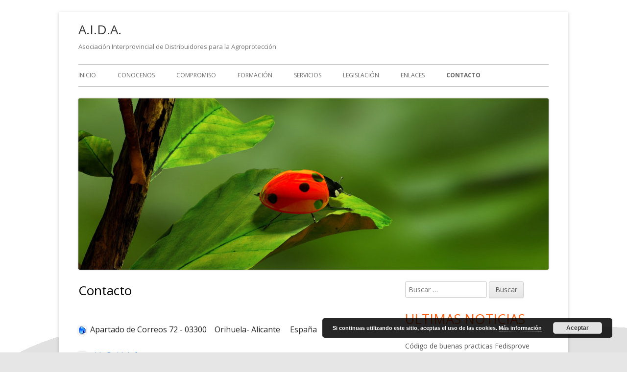

--- FILE ---
content_type: text/html; charset=UTF-8
request_url: https://aidainfo.com/?page_id=61
body_size: 10225
content:
<!doctype html>


<!--[if IE 8]>
<html class="ie ie8 no-js" lang="es">
<![endif]-->

<!--[if !(IE 8)]><!-->
<html lang="es" class="no-js">
<!--<![endif]-->
<head>


<meta charset="UTF-8" />
<meta name="viewport" content="width=device-width" />
<link rel="profile" href="https://gmpg.org/xfn/11" />
<link rel="profile" href="https://microformats.org/profile/specs" />
<link rel="profile" href="https://microformats.org/profile/hatom" />


<script>(function(html){html.className = html.className.replace(/\bno-js\b/,'js')})(document.documentElement);</script>
<title>Contacto &#8211; A.I.D.A.</title>
<meta name='robots' content='max-image-preview:large' />
<link rel='dns-prefetch' href='//fonts.googleapis.com' />
<link href='https://fonts.gstatic.com' crossorigin rel='preconnect' />
<link rel="alternate" type="application/rss+xml" title="A.I.D.A. &raquo; Feed" href="https://aidainfo.com/?feed=rss2" />
<link rel="alternate" type="application/rss+xml" title="A.I.D.A. &raquo; Feed de los comentarios" href="https://aidainfo.com/?feed=comments-rss2" />
<script type="text/javascript">
window._wpemojiSettings = {"baseUrl":"https:\/\/s.w.org\/images\/core\/emoji\/14.0.0\/72x72\/","ext":".png","svgUrl":"https:\/\/s.w.org\/images\/core\/emoji\/14.0.0\/svg\/","svgExt":".svg","source":{"concatemoji":"https:\/\/aidainfo.com\/wp-includes\/js\/wp-emoji-release.min.js?ver=6.2.2"}};
/*! This file is auto-generated */
!function(e,a,t){var n,r,o,i=a.createElement("canvas"),p=i.getContext&&i.getContext("2d");function s(e,t){p.clearRect(0,0,i.width,i.height),p.fillText(e,0,0);e=i.toDataURL();return p.clearRect(0,0,i.width,i.height),p.fillText(t,0,0),e===i.toDataURL()}function c(e){var t=a.createElement("script");t.src=e,t.defer=t.type="text/javascript",a.getElementsByTagName("head")[0].appendChild(t)}for(o=Array("flag","emoji"),t.supports={everything:!0,everythingExceptFlag:!0},r=0;r<o.length;r++)t.supports[o[r]]=function(e){if(p&&p.fillText)switch(p.textBaseline="top",p.font="600 32px Arial",e){case"flag":return s("\ud83c\udff3\ufe0f\u200d\u26a7\ufe0f","\ud83c\udff3\ufe0f\u200b\u26a7\ufe0f")?!1:!s("\ud83c\uddfa\ud83c\uddf3","\ud83c\uddfa\u200b\ud83c\uddf3")&&!s("\ud83c\udff4\udb40\udc67\udb40\udc62\udb40\udc65\udb40\udc6e\udb40\udc67\udb40\udc7f","\ud83c\udff4\u200b\udb40\udc67\u200b\udb40\udc62\u200b\udb40\udc65\u200b\udb40\udc6e\u200b\udb40\udc67\u200b\udb40\udc7f");case"emoji":return!s("\ud83e\udef1\ud83c\udffb\u200d\ud83e\udef2\ud83c\udfff","\ud83e\udef1\ud83c\udffb\u200b\ud83e\udef2\ud83c\udfff")}return!1}(o[r]),t.supports.everything=t.supports.everything&&t.supports[o[r]],"flag"!==o[r]&&(t.supports.everythingExceptFlag=t.supports.everythingExceptFlag&&t.supports[o[r]]);t.supports.everythingExceptFlag=t.supports.everythingExceptFlag&&!t.supports.flag,t.DOMReady=!1,t.readyCallback=function(){t.DOMReady=!0},t.supports.everything||(n=function(){t.readyCallback()},a.addEventListener?(a.addEventListener("DOMContentLoaded",n,!1),e.addEventListener("load",n,!1)):(e.attachEvent("onload",n),a.attachEvent("onreadystatechange",function(){"complete"===a.readyState&&t.readyCallback()})),(e=t.source||{}).concatemoji?c(e.concatemoji):e.wpemoji&&e.twemoji&&(c(e.twemoji),c(e.wpemoji)))}(window,document,window._wpemojiSettings);
</script>
<style type="text/css">
img.wp-smiley,
img.emoji {
	display: inline !important;
	border: none !important;
	box-shadow: none !important;
	height: 1em !important;
	width: 1em !important;
	margin: 0 0.07em !important;
	vertical-align: -0.1em !important;
	background: none !important;
	padding: 0 !important;
}
</style>
	<link rel='stylesheet' id='wp-block-library-css' href='https://aidainfo.com/wp-includes/css/dist/block-library/style.min.css?ver=6.2.2' type='text/css' media='all' />
<link rel='stylesheet' id='classic-theme-styles-css' href='https://aidainfo.com/wp-includes/css/classic-themes.min.css?ver=6.2.2' type='text/css' media='all' />
<style id='global-styles-inline-css' type='text/css'>
body{--wp--preset--color--black: #000000;--wp--preset--color--cyan-bluish-gray: #abb8c3;--wp--preset--color--white: #ffffff;--wp--preset--color--pale-pink: #f78da7;--wp--preset--color--vivid-red: #cf2e2e;--wp--preset--color--luminous-vivid-orange: #ff6900;--wp--preset--color--luminous-vivid-amber: #fcb900;--wp--preset--color--light-green-cyan: #7bdcb5;--wp--preset--color--vivid-green-cyan: #00d084;--wp--preset--color--pale-cyan-blue: #8ed1fc;--wp--preset--color--vivid-cyan-blue: #0693e3;--wp--preset--color--vivid-purple: #9b51e0;--wp--preset--gradient--vivid-cyan-blue-to-vivid-purple: linear-gradient(135deg,rgba(6,147,227,1) 0%,rgb(155,81,224) 100%);--wp--preset--gradient--light-green-cyan-to-vivid-green-cyan: linear-gradient(135deg,rgb(122,220,180) 0%,rgb(0,208,130) 100%);--wp--preset--gradient--luminous-vivid-amber-to-luminous-vivid-orange: linear-gradient(135deg,rgba(252,185,0,1) 0%,rgba(255,105,0,1) 100%);--wp--preset--gradient--luminous-vivid-orange-to-vivid-red: linear-gradient(135deg,rgba(255,105,0,1) 0%,rgb(207,46,46) 100%);--wp--preset--gradient--very-light-gray-to-cyan-bluish-gray: linear-gradient(135deg,rgb(238,238,238) 0%,rgb(169,184,195) 100%);--wp--preset--gradient--cool-to-warm-spectrum: linear-gradient(135deg,rgb(74,234,220) 0%,rgb(151,120,209) 20%,rgb(207,42,186) 40%,rgb(238,44,130) 60%,rgb(251,105,98) 80%,rgb(254,248,76) 100%);--wp--preset--gradient--blush-light-purple: linear-gradient(135deg,rgb(255,206,236) 0%,rgb(152,150,240) 100%);--wp--preset--gradient--blush-bordeaux: linear-gradient(135deg,rgb(254,205,165) 0%,rgb(254,45,45) 50%,rgb(107,0,62) 100%);--wp--preset--gradient--luminous-dusk: linear-gradient(135deg,rgb(255,203,112) 0%,rgb(199,81,192) 50%,rgb(65,88,208) 100%);--wp--preset--gradient--pale-ocean: linear-gradient(135deg,rgb(255,245,203) 0%,rgb(182,227,212) 50%,rgb(51,167,181) 100%);--wp--preset--gradient--electric-grass: linear-gradient(135deg,rgb(202,248,128) 0%,rgb(113,206,126) 100%);--wp--preset--gradient--midnight: linear-gradient(135deg,rgb(2,3,129) 0%,rgb(40,116,252) 100%);--wp--preset--duotone--dark-grayscale: url('#wp-duotone-dark-grayscale');--wp--preset--duotone--grayscale: url('#wp-duotone-grayscale');--wp--preset--duotone--purple-yellow: url('#wp-duotone-purple-yellow');--wp--preset--duotone--blue-red: url('#wp-duotone-blue-red');--wp--preset--duotone--midnight: url('#wp-duotone-midnight');--wp--preset--duotone--magenta-yellow: url('#wp-duotone-magenta-yellow');--wp--preset--duotone--purple-green: url('#wp-duotone-purple-green');--wp--preset--duotone--blue-orange: url('#wp-duotone-blue-orange');--wp--preset--font-size--small: 13px;--wp--preset--font-size--medium: 20px;--wp--preset--font-size--large: 36px;--wp--preset--font-size--x-large: 42px;--wp--preset--spacing--20: 0.44rem;--wp--preset--spacing--30: 0.67rem;--wp--preset--spacing--40: 1rem;--wp--preset--spacing--50: 1.5rem;--wp--preset--spacing--60: 2.25rem;--wp--preset--spacing--70: 3.38rem;--wp--preset--spacing--80: 5.06rem;--wp--preset--shadow--natural: 6px 6px 9px rgba(0, 0, 0, 0.2);--wp--preset--shadow--deep: 12px 12px 50px rgba(0, 0, 0, 0.4);--wp--preset--shadow--sharp: 6px 6px 0px rgba(0, 0, 0, 0.2);--wp--preset--shadow--outlined: 6px 6px 0px -3px rgba(255, 255, 255, 1), 6px 6px rgba(0, 0, 0, 1);--wp--preset--shadow--crisp: 6px 6px 0px rgba(0, 0, 0, 1);}:where(.is-layout-flex){gap: 0.5em;}body .is-layout-flow > .alignleft{float: left;margin-inline-start: 0;margin-inline-end: 2em;}body .is-layout-flow > .alignright{float: right;margin-inline-start: 2em;margin-inline-end: 0;}body .is-layout-flow > .aligncenter{margin-left: auto !important;margin-right: auto !important;}body .is-layout-constrained > .alignleft{float: left;margin-inline-start: 0;margin-inline-end: 2em;}body .is-layout-constrained > .alignright{float: right;margin-inline-start: 2em;margin-inline-end: 0;}body .is-layout-constrained > .aligncenter{margin-left: auto !important;margin-right: auto !important;}body .is-layout-constrained > :where(:not(.alignleft):not(.alignright):not(.alignfull)){max-width: var(--wp--style--global--content-size);margin-left: auto !important;margin-right: auto !important;}body .is-layout-constrained > .alignwide{max-width: var(--wp--style--global--wide-size);}body .is-layout-flex{display: flex;}body .is-layout-flex{flex-wrap: wrap;align-items: center;}body .is-layout-flex > *{margin: 0;}:where(.wp-block-columns.is-layout-flex){gap: 2em;}.has-black-color{color: var(--wp--preset--color--black) !important;}.has-cyan-bluish-gray-color{color: var(--wp--preset--color--cyan-bluish-gray) !important;}.has-white-color{color: var(--wp--preset--color--white) !important;}.has-pale-pink-color{color: var(--wp--preset--color--pale-pink) !important;}.has-vivid-red-color{color: var(--wp--preset--color--vivid-red) !important;}.has-luminous-vivid-orange-color{color: var(--wp--preset--color--luminous-vivid-orange) !important;}.has-luminous-vivid-amber-color{color: var(--wp--preset--color--luminous-vivid-amber) !important;}.has-light-green-cyan-color{color: var(--wp--preset--color--light-green-cyan) !important;}.has-vivid-green-cyan-color{color: var(--wp--preset--color--vivid-green-cyan) !important;}.has-pale-cyan-blue-color{color: var(--wp--preset--color--pale-cyan-blue) !important;}.has-vivid-cyan-blue-color{color: var(--wp--preset--color--vivid-cyan-blue) !important;}.has-vivid-purple-color{color: var(--wp--preset--color--vivid-purple) !important;}.has-black-background-color{background-color: var(--wp--preset--color--black) !important;}.has-cyan-bluish-gray-background-color{background-color: var(--wp--preset--color--cyan-bluish-gray) !important;}.has-white-background-color{background-color: var(--wp--preset--color--white) !important;}.has-pale-pink-background-color{background-color: var(--wp--preset--color--pale-pink) !important;}.has-vivid-red-background-color{background-color: var(--wp--preset--color--vivid-red) !important;}.has-luminous-vivid-orange-background-color{background-color: var(--wp--preset--color--luminous-vivid-orange) !important;}.has-luminous-vivid-amber-background-color{background-color: var(--wp--preset--color--luminous-vivid-amber) !important;}.has-light-green-cyan-background-color{background-color: var(--wp--preset--color--light-green-cyan) !important;}.has-vivid-green-cyan-background-color{background-color: var(--wp--preset--color--vivid-green-cyan) !important;}.has-pale-cyan-blue-background-color{background-color: var(--wp--preset--color--pale-cyan-blue) !important;}.has-vivid-cyan-blue-background-color{background-color: var(--wp--preset--color--vivid-cyan-blue) !important;}.has-vivid-purple-background-color{background-color: var(--wp--preset--color--vivid-purple) !important;}.has-black-border-color{border-color: var(--wp--preset--color--black) !important;}.has-cyan-bluish-gray-border-color{border-color: var(--wp--preset--color--cyan-bluish-gray) !important;}.has-white-border-color{border-color: var(--wp--preset--color--white) !important;}.has-pale-pink-border-color{border-color: var(--wp--preset--color--pale-pink) !important;}.has-vivid-red-border-color{border-color: var(--wp--preset--color--vivid-red) !important;}.has-luminous-vivid-orange-border-color{border-color: var(--wp--preset--color--luminous-vivid-orange) !important;}.has-luminous-vivid-amber-border-color{border-color: var(--wp--preset--color--luminous-vivid-amber) !important;}.has-light-green-cyan-border-color{border-color: var(--wp--preset--color--light-green-cyan) !important;}.has-vivid-green-cyan-border-color{border-color: var(--wp--preset--color--vivid-green-cyan) !important;}.has-pale-cyan-blue-border-color{border-color: var(--wp--preset--color--pale-cyan-blue) !important;}.has-vivid-cyan-blue-border-color{border-color: var(--wp--preset--color--vivid-cyan-blue) !important;}.has-vivid-purple-border-color{border-color: var(--wp--preset--color--vivid-purple) !important;}.has-vivid-cyan-blue-to-vivid-purple-gradient-background{background: var(--wp--preset--gradient--vivid-cyan-blue-to-vivid-purple) !important;}.has-light-green-cyan-to-vivid-green-cyan-gradient-background{background: var(--wp--preset--gradient--light-green-cyan-to-vivid-green-cyan) !important;}.has-luminous-vivid-amber-to-luminous-vivid-orange-gradient-background{background: var(--wp--preset--gradient--luminous-vivid-amber-to-luminous-vivid-orange) !important;}.has-luminous-vivid-orange-to-vivid-red-gradient-background{background: var(--wp--preset--gradient--luminous-vivid-orange-to-vivid-red) !important;}.has-very-light-gray-to-cyan-bluish-gray-gradient-background{background: var(--wp--preset--gradient--very-light-gray-to-cyan-bluish-gray) !important;}.has-cool-to-warm-spectrum-gradient-background{background: var(--wp--preset--gradient--cool-to-warm-spectrum) !important;}.has-blush-light-purple-gradient-background{background: var(--wp--preset--gradient--blush-light-purple) !important;}.has-blush-bordeaux-gradient-background{background: var(--wp--preset--gradient--blush-bordeaux) !important;}.has-luminous-dusk-gradient-background{background: var(--wp--preset--gradient--luminous-dusk) !important;}.has-pale-ocean-gradient-background{background: var(--wp--preset--gradient--pale-ocean) !important;}.has-electric-grass-gradient-background{background: var(--wp--preset--gradient--electric-grass) !important;}.has-midnight-gradient-background{background: var(--wp--preset--gradient--midnight) !important;}.has-small-font-size{font-size: var(--wp--preset--font-size--small) !important;}.has-medium-font-size{font-size: var(--wp--preset--font-size--medium) !important;}.has-large-font-size{font-size: var(--wp--preset--font-size--large) !important;}.has-x-large-font-size{font-size: var(--wp--preset--font-size--x-large) !important;}
.wp-block-navigation a:where(:not(.wp-element-button)){color: inherit;}
:where(.wp-block-columns.is-layout-flex){gap: 2em;}
.wp-block-pullquote{font-size: 1.5em;line-height: 1.6;}
</style>
<link rel='stylesheet' id='contact-form-7-css' href='https://aidainfo.com/wp-content/plugins/contact-form-7/includes/css/styles.css?ver=5.0.2' type='text/css' media='all' />
<link rel='stylesheet' id='rtwprefix-style-css' href='https://aidainfo.com/wp-content/plugins/responsive-twitter-widget/css/feeds_style.css?ver=6.2.2' type='text/css' media='all' />
<link rel='stylesheet' id='tinyframework-fonts-css' href='https://fonts.googleapis.com/css?family=Open+Sans%3A400italic%2C700italic%2C400%2C700&#038;subset=latin%2Clatin-ext' type='text/css' media='all' />
<link rel='stylesheet' id='font-awesome-css' href='https://aidainfo.com/wp-content/themes/tiny-framework/fonts/font-awesome/css/font-awesome.min.css?ver=4.7.0' type='text/css' media='all' />
<link rel='stylesheet' id='tinyframework-style-css' href='https://aidainfo.com/wp-content/themes/tiny-framework/style.css?ver=2.3.1' type='text/css' media='all' />
<!--[if lt IE 9]>
<link rel='stylesheet' id='tinyframework-ie-css' href='https://aidainfo.com/wp-content/themes/tiny-framework/css/ie.css?ver=2.3.1' type='text/css' media='all' />
<![endif]-->
<link rel='stylesheet' id='wpgmaps-style-css' href='https://aidainfo.com/wp-content/plugins/wp-google-maps/css/wpgmza_style.css?ver=7.10.13' type='text/css' media='all' />
<link rel='stylesheet' id='wp-members-css' href='https://aidainfo.com/wp-content/plugins/wp-members/css/generic-no-float.css?ver=3.1.9.3' type='text/css' media='all' />
<script>if (document.location.protocol != "https:") {document.location = document.URL.replace(/^http:/i, "https:");}</script><script type='text/javascript' src='https://aidainfo.com/wp-includes/js/jquery/jquery.min.js?ver=3.6.4' id='jquery-core-js'></script>
<script type='text/javascript' src='https://aidainfo.com/wp-includes/js/jquery/jquery-migrate.min.js?ver=3.4.0' id='jquery-migrate-js'></script>
<!--[if lt IE 9]>
<script type='text/javascript' src='https://aidainfo.com/wp-content/themes/tiny-framework/js/html5shiv.min.js?ver=3.7.3' id='tinyframework-html5-js'></script>
<![endif]-->
<link rel="https://api.w.org/" href="https://aidainfo.com/index.php?rest_route=/" /><link rel="alternate" type="application/json" href="https://aidainfo.com/index.php?rest_route=/wp/v2/pages/61" /><link rel="EditURI" type="application/rsd+xml" title="RSD" href="https://aidainfo.com/xmlrpc.php?rsd" />
<link rel="wlwmanifest" type="application/wlwmanifest+xml" href="https://aidainfo.com/wp-includes/wlwmanifest.xml" />
<meta name="generator" content="WordPress 6.2.2" />
<link rel="canonical" href="https://aidainfo.com/?page_id=61" />
<link rel='shortlink' href='https://aidainfo.com/?p=61' />
<link rel="alternate" type="application/json+oembed" href="https://aidainfo.com/index.php?rest_route=%2Foembed%2F1.0%2Fembed&#038;url=https%3A%2F%2Faidainfo.com%2F%3Fpage_id%3D61" />
<link rel="alternate" type="text/xml+oembed" href="https://aidainfo.com/index.php?rest_route=%2Foembed%2F1.0%2Fembed&#038;url=https%3A%2F%2Faidainfo.com%2F%3Fpage_id%3D61&#038;format=xml" />
<style type="text/css" id="custom-background-css">
body.custom-background { background-image: url("https://aidainfo.com/wp-content/uploads/2016/04/fondo-marca-agua.jpg"); background-position: left top; background-size: auto; background-repeat: repeat; background-attachment: scroll; }
</style>
	<link rel="icon" href="https://aidainfo.com/wp-content/uploads/2016/04/cropped-fondo-marca-agua-32x32.jpg" sizes="32x32" />
<link rel="icon" href="https://aidainfo.com/wp-content/uploads/2016/04/cropped-fondo-marca-agua-192x192.jpg" sizes="192x192" />
<link rel="apple-touch-icon" href="https://aidainfo.com/wp-content/uploads/2016/04/cropped-fondo-marca-agua-180x180.jpg" />
<meta name="msapplication-TileImage" content="https://aidainfo.com/wp-content/uploads/2016/04/cropped-fondo-marca-agua-270x270.jpg" />

</head>

<body data-rsssl=1 class="page-template-default page page-id-61 custom-background h-entry hentry h-as-page single-author header-image-yes custom-font-enabled singular page-contacto" itemscope="" itemtype="https://schema.org/WebPage">


<span class="skiplink"><a class="screen-reader-text" href="#content" title="Saltar al contenido">Saltar al contenido</a></span>


<noscript>
	<div id="no-javascript">
		Ciertas funciones avanzadas de esta web requieren que habilites JavaScript en tu navegador. Gracias!	</div>
</noscript>

<div id="page" class="site">

	
	<header id="masthead" class="site-header" itemscope="itemscope" itemtype="https://schema.org/WPHeader">

		
		<div class="site-branding" itemprop="publisher" itemscope="itemscope" itemtype="https://schema.org/Organization">

			
			<div id="site-title-wrapper">

				
						<p id="site-title" class="site-title"><a href="https://aidainfo.com/" rel="home">A.I.D.A.</a></p>

					
						<p id="site-description" class="site-description">Asociación Interprovincial de Distribuidores para la Agroprotección</p>

					
			</div><!-- #site-title-wrapper -->

		</div><!-- .site-branding -->

		
		<nav id="site-navigation" class="main-navigation" aria-label="Menú principal" itemscope="itemscope" itemtype="https://schema.org/SiteNavigationElement">

			<h2 class="screen-reader-text">Menú principal</h2>
			<button class="menu-toggle" aria-controls="primary-menu" aria-expanded="false">Menú</button>

			
			<div class="search-box-wrapper search-container-mobile">
				<div class="search-box">
					<form itemprop="potentialAction" itemscope itemtype="http://schema.org/SearchAction" role="search" method="get" class="search-form" action="https://aidainfo.com/">
				<label>
					<span class="screen-reader-text">Buscar:</span>
					<input type="search" itemprop="query-input" class="search-field" placeholder="Buscar &hellip;" value="" name="s" />
				</label>
				<input type="submit" class="search-submit" value="Buscar" />
			<meta itemprop="target" content="https://aidainfo.com/?s={search} "/></form>				</div>
			</div>

			<!--<button class="go-to-top"><a href="#page"><span class="icon-webfont fa-chevron-circle-up" aria-hidden="true"></span></a></button>-->

			<div class="menu-menu-principal-container"><ul id="primary-menu" class="nav-menu"><li id="menu-item-60" class="menu-item menu-item-type-custom menu-item-object-custom menu-item-60"><a href="/">Inicio</a></li>
<li id="menu-item-54" class="menu-item menu-item-type-post_type menu-item-object-page menu-item-54"><a href="https://aidainfo.com/?page_id=7">Conocenos</a></li>
<li id="menu-item-55" class="menu-item menu-item-type-post_type menu-item-object-page menu-item-55"><a href="https://aidainfo.com/?page_id=15">Compromiso</a></li>
<li id="menu-item-56" class="menu-item menu-item-type-post_type menu-item-object-page menu-item-56"><a href="https://aidainfo.com/?page_id=6">Formación</a></li>
<li id="menu-item-57" class="menu-item menu-item-type-post_type menu-item-object-page menu-item-57"><a href="https://aidainfo.com/?page_id=21">Servicios</a></li>
<li id="menu-item-81" class="menu-item menu-item-type-post_type menu-item-object-page menu-item-81"><a href="https://aidainfo.com/?page_id=79">LEGISLACIÓN</a></li>
<li id="menu-item-72" class="menu-item menu-item-type-post_type menu-item-object-page menu-item-72"><a href="https://aidainfo.com/?page_id=67">Enlaces</a></li>
<li id="menu-item-66" class="menu-item menu-item-type-post_type menu-item-object-page current-menu-item page_item page-item-61 current_page_item menu-item-66"><a href="https://aidainfo.com/?page_id=61" aria-current="page">Contacto</a></li>
</ul></div>
		</nav><!-- #site-navigation -->

		<!-- Custom Header - Start -->

		
		
			
				<img src="https://aidainfo.com/wp-content/themes/tiny-framework/images/headers/Tiny-Framework-header-03.jpg" class="header-image" width="960" height="350" alt="A.I.D.A." />

			
		
		<!-- Custom Header - End -->

		
	</header><!-- .site-header -->

	
	<div id="content" class="site-content">

	<div id="primary" class="content-area">

		
		<main id="main" class="site-main" itemscope="itemscope" itemprop="mainContentOfPage">

			
			
	
	<article id="post-61" class="post-61 page type-page status-publish" itemscope="" itemtype="https://schema.org/Article">

		
		<header class="entry-header">

			<h1 class="entry-title" itemprop="headline">Contacto</h1>
			<link itemprop="mainEntityOfPage" href="https://aidainfo.com/?page_id=61"/>

		</header>

		<div class="entry-content" itemprop="articleBody">

			<h3></h3>
<dl class="contact-address dl-horizontal">
<dd><span class="jicons-icons"> <img decoding="async" src="/images/con_address.png" alt="Dirección: "></span><span class="contact-country">&nbsp; Apartado de Correos 72 - 03300&nbsp;&nbsp;&nbsp; Orihuela- Alicante &nbsp;&nbsp;&nbsp; España<br />
</span></dd>
<dd><span class="jicons-icons"> <img decoding="async" src="/images/emailButton.png" alt="Correo electrónico: "></span><span class="contact-emailto">&nbsp; <a href="mailto:aida@aidainfo.com">aida@aidainfo.com</a> </span></dd>
<dd><span class="jicons-icons"> <img decoding="async" src="/images/con_tel.png" alt="Teléfono: "></span><span class="contact-telephone">&nbsp; 34 965 306 003 - 34 966 739 101 </span></dd>
</dl>

                
            <div id="wpgmza_map" data-settings='{&quot;id&quot;:&quot;1&quot;,&quot;map_title&quot;:&quot;AIDA&quot;,&quot;map_width&quot;:&quot;100&quot;,&quot;map_height&quot;:&quot;400&quot;,&quot;map_start_lat&quot;:&quot;38.087249&quot;,&quot;map_start_lng&quot;:&quot;-0.940290&quot;,&quot;map_start_location&quot;:&quot;38.087248891708256,-0.9402904052047667&quot;,&quot;map_start_zoom&quot;:&quot;17&quot;,&quot;default_marker&quot;:&quot;0&quot;,&quot;type&quot;:&quot;1&quot;,&quot;alignment&quot;:&quot;1&quot;,&quot;directions_enabled&quot;:&quot;1&quot;,&quot;styling_enabled&quot;:&quot;0&quot;,&quot;styling_json&quot;:&quot;&quot;,&quot;active&quot;:&quot;0&quot;,&quot;kml&quot;:&quot;&quot;,&quot;bicycle&quot;:&quot;2&quot;,&quot;traffic&quot;:&quot;2&quot;,&quot;dbox&quot;:&quot;1&quot;,&quot;dbox_width&quot;:&quot;250&quot;,&quot;listmarkers&quot;:&quot;0&quot;,&quot;listmarkers_advanced&quot;:&quot;0&quot;,&quot;filterbycat&quot;:&quot;0&quot;,&quot;ugm_enabled&quot;:&quot;0&quot;,&quot;ugm_category_enabled&quot;:&quot;0&quot;,&quot;fusion&quot;:&quot;&quot;,&quot;map_width_type&quot;:&quot;%&quot;,&quot;map_height_type&quot;:&quot;px&quot;,&quot;mass_marker_support&quot;:&quot;1&quot;,&quot;ugm_access&quot;:&quot;0&quot;,&quot;order_markers_by&quot;:&quot;1&quot;,&quot;order_markers_choice&quot;:&quot;2&quot;,&quot;show_user_location&quot;:&quot;0&quot;,&quot;default_to&quot;:&quot;&quot;,&quot;other_settings&quot;:&quot;a:8:{s:21:\&quot;store_locator_enabled\&quot;;i:2;s:22:\&quot;store_locator_distance\&quot;;i:2;s:20:\&quot;store_locator_bounce\&quot;;i:1;s:26:\&quot;store_locator_query_string\&quot;;s:33:\&quot;ZIP \/ C\u00f3digo Postal \/ Direcci\u00f3n\&quot;;s:29:\&quot;wpgmza_store_locator_restrict\&quot;;s:0:\&quot;\&quot;;s:12:\&quot;map_max_zoom\&quot;;s:1:\&quot;1\&quot;;s:15:\&quot;transport_layer\&quot;;i:2;s:17:\&quot;wpgmza_theme_data\&quot;;s:0:\&quot;\&quot;;}&quot;}' style="display:block; overflow:auto; width:100%; height:400px; float:left;">
            
            </div>
        

			
		</div><!-- .entry-content -->

		<footer class="entry-meta">

			
		</footer><!-- .entry-meta -->

		
	</article><!-- #post-61 -->

	
			
		</main><!-- .site-main -->

		
	</div><!-- #primary -->


	
		
		
		<aside id="secondary" class="sidebar widget-area" aria-labelledby="sidebar-header" itemscope="itemscope" itemtype="https://schema.org/WPSideBar">

		<h2 class="screen-reader-text" id="sidebar-header">Barra lateral principal</h2>

			
			<section id="search-2" class="widget widget_search"><form itemprop="potentialAction" itemscope itemtype="http://schema.org/SearchAction" role="search" method="get" class="search-form" action="https://aidainfo.com/">
				<label>
					<span class="screen-reader-text">Buscar:</span>
					<input type="search" itemprop="query-input" class="search-field" placeholder="Buscar &hellip;" value="" name="s" />
				</label>
				<input type="submit" class="search-submit" value="Buscar" />
			<meta itemprop="target" content="https://aidainfo.com/?s={search} "/></form></section>
		<section id="recent-posts-2" class="widget widget_recent_entries">
		<h3 class="widget-title">Ultimas noticias</h3>
		<ul>
											<li>
					<a href="https://aidainfo.com/?p=99">Código de buenas practicas Fedisprove</a>
									</li>
											<li>
					<a href="https://aidainfo.com/?p=4">Bienvenid@</a>
									</li>
					</ul>

		</section><section id="pix_responsive_twitter-2" class="widget widget_pix_responsive_twitter">    
     <div class="twitter-wrapper">
        <div class="twitter-row">
               <div class="pix-twitter-widget">
			    <h2 class="pix-title">Siguenos en twitter</h2>
			    <a class="twitter-timeline" href="https://twitter.com/aida_asociacion" data-widget-id=719829433834696704>Tweets by @ aida_asociacion</a>
			    <script>!function(d,s,id){var js,fjs=d.getElementsByTagName(s)[0],p=/^http:/.test(d.location)?'http':'https';if(!d.getElementById(id)){js=d.createElement(s);js.id=id;js.src=p+"://platform.twitter.com/widgets.js";fjs.parentNode.insertBefore(js,fjs);}}(document,"script","twitter-wjs");</script>
             </div> 
          </div>
     </div>            
    </section>
			
		</aside><!-- #secondary -->

		
		</div><!-- #content .site-content -->

	
	
	<footer id="colophon" class="site-footer" aria-labelledby="footer-header" itemscope="itemscope" itemtype="https://schema.org/WPFooter">

		
		<h2 class="screen-reader-text" id="footer-header">Contenido del Footer</h2>

		<div id="footer-widgets" class="widget-area three" itemscope="itemscope" itemtype="https://schema.org/WPSideBar">

			
				
				
				
			
		</div><!-- #footer-widgets -->

		<div class="site-info">

			
			
				<div id="copyright-widget">
					<section id="text-2" class="widget widget_text">			<div class="textwidget">AIDA &copy; - Desarrollado y alojado por: <a href="https://www.lavegabaja.com" target="_blank" rel="noopener">LVB Servicios Telemáticos SLU </a></div>
		</section>				</div>

						
		</div><!-- .site-info -->

		<div class="site-info-2">

			
			

<nav id="social-navigation" class="social-navigation" aria-label="Menú de enlaces sociales">

	<h3 class="screen-reader-text">Menú de enlaces sociales</h3>

	
</nav><!-- #social-navigation -->


		</div><!-- .site-info-2 -->

		
	</footer><!-- .site-footer -->

	
</div><!-- #page .site -->

<link rel='stylesheet' id='basecss-css' href='https://aidainfo.com/wp-content/plugins/eu-cookie-law/css/style.css?ver=6.2.2' type='text/css' media='all' />
<link rel='stylesheet' id='remodal-css' href='https://aidainfo.com/wp-content/plugins/wp-google-maps/lib/remodal.css?ver=6.2.2' type='text/css' media='all' />
<link rel='stylesheet' id='remodal-default-theme-css' href='https://aidainfo.com/wp-content/plugins/wp-google-maps/lib/remodal-default-theme.css?ver=6.2.2' type='text/css' media='all' />
<link rel='stylesheet' id='fontawesome-css' href='https://aidainfo.com/wp-content/plugins/wp-google-maps/css/font-awesome.min.css?ver=6.2.2' type='text/css' media='all' />
<script type='text/javascript' id='contact-form-7-js-extra'>
/* <![CDATA[ */
var wpcf7 = {"apiSettings":{"root":"https:\/\/aidainfo.com\/index.php?rest_route=\/contact-form-7\/v1","namespace":"contact-form-7\/v1"},"recaptcha":{"messages":{"empty":"Por favor, prueba que no eres un robot."}}};
/* ]]> */
</script>
<script type='text/javascript' src='https://aidainfo.com/wp-content/plugins/contact-form-7/includes/js/scripts.js?ver=5.0.2' id='contact-form-7-js'></script>
<script type='text/javascript' src='https://aidainfo.com/wp-content/themes/tiny-framework/js/navigation.js?ver=2.3.1' id='tinyframework-navigation-js'></script>
<script type='text/javascript' id='tinyframework-additional-scripts-js-extra'>
/* <![CDATA[ */
var tinyframeworkAdditionalScripts = {"newWindow":"Abrir en una ventana nueva"};
/* ]]> */
</script>
<script type='text/javascript' src='https://aidainfo.com/wp-content/themes/tiny-framework/js/functions.js?ver=2.3.1' id='tinyframework-additional-scripts-js'></script>
<script type='text/javascript' src='https://aidainfo.com/wp-content/themes/tiny-framework/js/skip-link-focus-fix.js?ver=2.3.1' id='tinyframework-skip-link-focus-fix-js'></script>
<script type='text/javascript' id='eucookielaw-scripts-js-extra'>
/* <![CDATA[ */
var eucookielaw_data = {"euCookieSet":"","autoBlock":"0","expireTimer":"0","scrollConsent":"0","networkShareURL":"","isCookiePage":"","isRefererWebsite":""};
/* ]]> */
</script>
<script type='text/javascript' src='https://aidainfo.com/wp-content/plugins/eu-cookie-law/js/scripts.js?ver=3.0.5' id='eucookielaw-scripts-js'></script>
<script type='text/javascript' src='//maps.google.com/maps/api/js?v=3.31&#038;language=es&#038;key=AIzaSyCkfIyjH4L4zmeNa7JO8egdBUt-givGG4Q&#038;libraries=geometry%2Cplaces%2Cvisualization&#038;ver=6.2.2' id='wpgmza_api_call-js'></script>
<script type='text/javascript' src='https://aidainfo.com/wp-content/plugins/wp-google-maps/lib/CanvasLayerOptions.js?ver=6.2.2' id='wpgmza_canvas_layer_options-js'></script>
<script type='text/javascript' src='https://aidainfo.com/wp-content/plugins/wp-google-maps/lib/CanvasLayer.js?ver=6.2.2' id='wpgmza_canvas_layer-js'></script>
<script type='text/javascript' src='https://aidainfo.com/wp-content/plugins/wp-google-maps/js/jquery.dataTables.min.js?ver=6.2.2' id='datatables-js'></script>
<script type='text/javascript' src='https://aidainfo.com/wp-content/plugins/wp-google-maps/lib/jquery-cookie.js?ver=6.2.2' id='jquery-cookie-js'></script>
<script type='text/javascript' src='https://aidainfo.com/wp-content/plugins/wp-google-maps/lib/remodal.min.js?ver=6.2.2' id='remodal-js'></script>
<script type='text/javascript' src='https://aidainfo.com/wp-content/plugins/wp-google-maps/lib/spectrum.js?ver=6.2.2' id='spectrum-js'></script>
<script type='text/javascript' id='wpgmza-js-extra'>
/* <![CDATA[ */
var WPGMZA_localized_data = {"ajaxurl":"https:\/\/aidainfo.com\/wp-admin\/admin-ajax.php","settings":{"wpgmza_settings_map_open_marker_by":"1","wpgmza_api_version":"3.31","wpgmza_custom_css":"","wpgmza_settings_access_level":"manage_options","wpgmza_settings_marker_pull":"0","engine":"google-maps","google_maps_api_key":"AIzaSyCkfIyjH4L4zmeNa7JO8egdBUt-givGG4Q","default_marker_icon":"\/\/maps.gstatic.com\/mapfiles\/api-3\/images\/spotlight-poi2.png","developer_mode":false,"wpgmza_gdpr_enabled":1,"wpgmza_gdpr_notice":"I agree for my personal data to be processed by {COMPANY_NAME}.\r\n\t\t\r\nI agree for my personal data, provided via map API calls, to be processed by the API provider, for the purposes of geocoding (converting addresses to coordinates), reverse geocoding and generating directions.\r\n\r\nSome visual components of WP Google Maps use 3rd party libraries which are loaded over the network. At present the libraries are Google Maps, Open Street Map, jQuery DataTables and FontAwesome. When loading resources over a network, the 3rd party server will receive your IP address and User Agent string amongst other details. Please refer to the Privacy Policy of the respective libraries for details on how they use data and the process to exercise your rights under the GDPR regulations.\r\n\r\nWP Google Maps uses jQuery DataTables to display sortable, searchable tables, such as that seen in the Advanced Marker Listing and on the Map Edit Page. jQuery DataTables in certain circumstances uses a cookie to save and later recall the \"state\" of a given table - that is, the search term, sort column and order and current page. This data is help in local storage and retained until this is cleared manually. No libraries used by WP Google Maps transmit this information.\r\n\r\nPlease <a href=\"https:\/\/developers.google.com\/maps\/terms\">see here<\/a> and <a href=\"https:\/\/maps.google.com\/help\/terms_maps.html\">here<\/a> for Google's terms. Please also see <a href=\"https:\/\/policies.google.com\/privacy?hl=en-GB&gl=uk\">Google's Privacy Policy<\/a>. We do not send the API provider any personally identifying information, or information that could uniquely identify your device.\r\n\r\nWhere this notice is displayed in place of a map, agreeing to this notice will store a cookie recording your agreement so you are not prompted again.","wpgmza_gdpr_retention_purpose":"presenting the data you have submitted on the map."},"localized_strings":{"unsecure_geolocation":"Many browsers are no longer allowing geolocation from unsecured origins. You will need to secure your site with an SSL certificate (HTTPS) or this feature may not work for your visitors"},"api_consent_html":"<div><p class='wpgmza-centered'><button class='wpgmza-api-consent'>I agree<\/button><\/div><\/p>","basic_version":"7.10.13\r","_isProVersion":""};
/* ]]> */
</script>
<script type='text/javascript' src='https://aidainfo.com/wp-content/plugins/wp-google-maps/js/v8/wp-google-maps.min.js?ver=6.2.2' id='wpgmza-js'></script>
<script type='text/javascript' id='wpgmaps_core-js-extra'>
/* <![CDATA[ */
var wpgmza_circle_data_array = [];
var wpgmza_rectangle_data_array = [];
var wpgmaps_mapid = "1";
var wpgmaps_localize = {"1":{"id":"1","map_title":"AIDA","map_width":"100","map_height":"400","map_start_lat":"38.087249","map_start_lng":"-0.940290","map_start_location":"38.087248891708256,-0.9402904052047667","map_start_zoom":"17","default_marker":"0","type":"1","alignment":"1","directions_enabled":"1","styling_enabled":"0","styling_json":"","active":"0","kml":"","bicycle":"2","traffic":"2","dbox":"1","dbox_width":"250","listmarkers":"0","listmarkers_advanced":"0","filterbycat":"0","ugm_enabled":"0","ugm_category_enabled":"0","fusion":"","map_width_type":"%","map_height_type":"px","mass_marker_support":"1","ugm_access":"0","order_markers_by":"1","order_markers_choice":"2","show_user_location":"0","default_to":"","other_settings":{"store_locator_enabled":2,"store_locator_distance":2,"store_locator_bounce":1,"store_locator_query_string":"ZIP \/ C\u00f3digo Postal \/ Direcci\u00f3n","wpgmza_store_locator_restrict":"","map_max_zoom":"1","transport_layer":2,"wpgmza_theme_data":""}}};
var wpgmaps_localize_polygon_settings = [];
var wpgmaps_localize_polyline_settings = [];
var wpgmaps_markerurl = "\/\/aidainfo.com\/wp-content\/uploads\/wp-google-maps\/1markers.xml";
var wpgmaps_localize_marker_data = {"2":{"map_id":"1","marker_id":"2","title":"","address":"Ronda Santo Domingo, 29, Entlo B, 03300 Orihuela, Alicante, Espa\u00f1a","desc":"","pic":"","icon":"","linkd":"","lat":"38.0873263373","lng":"-0.940677205","anim":"0","retina":"0","category":"","infoopen":"1","other_data":""}};
var wpgmaps_localize_global_settings = {"wpgmza_settings_map_open_marker_by":"1","wpgmza_api_version":"3.31","wpgmza_custom_css":"","wpgmza_settings_access_level":"manage_options","wpgmza_settings_marker_pull":"0"};
var wpgmaps_lang_km_away = "km de distancia";
var wpgmaps_lang_m_away = "millas de distancia";
/* ]]> */
</script>
<script type='text/javascript' src='https://aidainfo.com/wp-content/plugins/wp-google-maps/js/wpgmaps.js?ver=7.10.13b' id='wpgmaps_core-js'></script>
<!-- Eu Cookie Law 3.0.5 --><div class="pea_cook_wrapper pea_cook_bottomright" style="color:#FFFFFF;background:rgb(0,0,0);background: rgba(0,0,0,0.85);"><p>Si continuas utilizando este sitio, aceptas el uso de las cookies.  <a style="color:#FFFFFF;" href="#" id="fom">Más información</a> <button id="pea_cook_btn" class="pea_cook_btn" href="#">Aceptar</button></p></div><div class="pea_cook_more_info_popover"><div class="pea_cook_more_info_popover_inner" style="color:#FFFFFF;background-color: rgba(0,0,0,0.9);"><p>Las opciones de cookie en este sitio web están configuradas para "permitir cookies" para ofrecerte una mejor experiéncia de navegación.  Si sigues utilizando este sitio web sin cambiar tus opciones o haces clic en "Aceptar" estarás consintiendo las cookies de este sitio. </p><p><a style="color:#FFFFFF;" href="#" id="pea_close">Cerrar</a></p></div></div>
<!-- Happy coding! "Ut In Omnibus Glorificetur Deus" ~Saint Benedict -->
</body>
</html>


--- FILE ---
content_type: application/javascript
request_url: https://aidainfo.com/wp-content/plugins/wp-google-maps/js/wpgmaps.js?ver=7.10.13b
body_size: 8143
content:
var WPGM_Path_Polygon = new Array();
var WPGM_Path = new Array();
var infoWindow_poly = Array();
var marker_array = Array();
var marker_sl = null;

for (var entry in wpgmaps_localize) {
    if ('undefined' === typeof window.jQuery) {
        setTimeout(function(){ document.getElementById('wpgmza_map').innerHTML = 'Error: In order for WP Google Maps to work, jQuery must be installed. A check was done and jQuery was not present. Please see the <a href="http://www.wpgmaps.com/documentation/troubleshooting/jquery-troubleshooting/" title="WP Google Maps - jQuery Troubleshooting">jQuery troubleshooting section of our site</a> for more information.'; }, 5000);
    }
}

function wpgmza_parse_theme_data(raw)
{
	
	var json;
	
	try{
		json = JSON.parse(raw);
	}catch(e) {
		try{
			json = eval(raw);
		}catch(e) {
			console.warn("Couldn't parse theme data");
			return [];
		}
	}
	
	return json;
}

function wpgmza_get_guid() 
{
  function s4() {
    return Math.floor((1 + Math.random()) * 0x10000)
      .toString(16)
      .substring(1);
  }
  return s4() + s4() + '-' + s4() + '-' + s4() + '-' + s4() + '-' + s4() + s4() + s4();
}

function wpgmza_open_info_window(infoWindow, content)
{
	var guid = wpgmza_get_guid();
	var div = $("<div hidden data-info-window-guid='" + guid + "'/>");
	
	infoWindow.setContent(div);
	infoWindow.open();
	
	$("div[data-info-window-guid='" + guid + "']").trigger("infowindowopen.wpgmza");
}

function InitMap() {
	
	var $ = jQuery;
	
	if(WPGMZA.googleAPIStatus && WPGMZA.googleAPIStatus.code == "USER_CONSENT_NOT_GIVEN")
	{
		$("#wpgmza_map, .wpgmza_map").each(function(index, el) {
			$(el).append($(WPGMZA.api_consent_html));
			$(el).css({height: "auto"});
		});
		
		$("button.wpgmza-api-consent").on("click", function(event) {
			Cookies.set("wpgmza-api-consent-given", true);
			window.location.reload();
		});
		
		return;
	}
	
	var myLatLng = {
		lat: wpgmaps_localize[wpgmaps_mapid].map_start_lat,
		lng: wpgmaps_localize[wpgmaps_mapid].map_start_lng
	};
	
	if(typeof wpgmza_override_zoom !== "undefined")
		MYMAP.init('#wpgmza_map', myLatLng, parseInt(wpgmza_override_zoom));
	else
		MYMAP.init('#wpgmza_map', myLatLng, parseInt(wpgmaps_localize[wpgmaps_mapid].map_start_zoom));
	
	UniqueCode=Math.round(Math.random()*10000);
	
	MYMAP.placeMarkers(wpgmaps_markerurl+'?u='+UniqueCode,wpgmaps_localize[wpgmaps_mapid].id,null,null,null);
	
	if(wpgmaps_localize[wpgmaps_mapid].other_settings.store_locator_style == 'modern')
	{
		MYMAP.modernStoreLocator = WPGMZA.ModernStoreLocator.createInstance(wpgmaps_mapid);
		wpgmza_create_places_autocomplete();
	}
}
jQuery(function() {
	
    jQuery(document).ready(function(){
        if (/1\.([0-7])\.([0-9])/.test(jQuery.fn.jquery)) {
            setTimeout(function(){ 
                document.getElementById('wpgmza_map').innerHTML = 'Error: Your version of jQuery is outdated. WP Google Maps requires jQuery version 1.7+ to function correctly. Go to Maps->Settings and check the box that allows you to over-ride your current jQuery to try eliminate this problem.';
            }, 6000);
        } else {
			
			// Fastclick adapation
			jQuery(document).on({'DOMNodeInserted': function() {
				jQuery('.pac-item, .pac-item span', this).addClass('needsclick');
				}
			}, '.pac-container');
			
			var temp;
			var selector = "#wpgmza_map";
			var mapElement = jQuery(selector);
			
			var width = wpgmaps_localize[wpgmaps_mapid]['map_width']+wpgmaps_localize[wpgmaps_mapid]['map_width_type'];
			var height = wpgmaps_localize[wpgmaps_mapid]['map_height']+wpgmaps_localize[wpgmaps_mapid]['map_height_type'];
			
			if((temp = mapElement.attr("data-shortcode-width")) != "inherit")
				width = temp;
			if((temp = mapElement.attr("data-shortcode-height")) != "inherit")
				height = temp;
			
            mapElement.css({
                width: width,
                height: height
            });  
			
           	InitMap();
            jQuery('body').on('tabsactivate', function(){setTimeout(function(){InitMap();}, 500); });
            jQuery('body').on('tabsshow', function(){setTimeout(function(){InitMap();}, 500); });
            jQuery('body').on('accordionactivate', function(){setTimeout(function(){InitMap();}, 500); });
            jQuery('body').on('click', '.wpb_tabs_nav li', function(){setTimeout(function(){InitMap();}, 500); });
            jQuery('body').on('click', '.ui-tabs-nav li', function(event, ui) { InitMap(); });
            jQuery('body').on('click', '.tp-tabs li a', function(event, ui) { InitMap(); });
            jQuery('body').on('click', '.nav-tabs li a', function(event, ui) { InitMap(); });
            jQuery('body').on('click', '.vc_tta-panel-heading', function(){setTimeout(function(){InitMap();}, 500); });
            jQuery('body').on('click', '.ult_exp_section',function(){setTimeout(function(){InitMap();}, 500); });
            jQuery('body').on('click', '.x-accordion-heading', function(){setTimeout(function(){InitMap();}, 500); });
            jQuery('body').on('click', '.x-nav-tabs li', function(){setTimeout(function(){InitMap();}, 500); });
            jQuery('body').on('click', '.tab-title', function(){setTimeout(function(){InitMap();}, 500); });
            jQuery('body').on('click', '.tab-link', function(){setTimeout(function(){InitMap();}, 500); });
            jQuery('body').on('click', '.et_pb_tabs_controls li', function(){setTimeout(function(){InitMap();}, 500); });
            jQuery('body').on('click', '.fusion-tab-heading', function(){setTimeout(function(){InitMap();}, 500); });
            jQuery('body').on('click', '.et_pb_tab', function(){setTimeout(function(){InitMap();}, 500); });
            jQuery('body').on('click', '.tri-tabs-nav span', function(){setTimeout(function(){InitMap();}, 500); });
            jQuery('body').on('click', '.gdl-tabs li', function(){setTimeout(function(){InitMap();}, 500); });
            jQuery('body').on('click', '#tabnav  li', function(){setTimeout(function(){InitMap();}, 500); });
        }
    });
});

var MYMAP = {
    map: null,
    bounds: null
}

if (wpgmaps_localize_global_settings['wpgmza_settings_map_draggable'] === "" || 'undefined' === typeof wpgmaps_localize_global_settings['wpgmza_settings_map_draggable']) { wpgmza_settings_map_draggable = true; } else { wpgmza_settings_map_draggable = false;  }
if (wpgmaps_localize_global_settings['wpgmza_settings_map_clickzoom'] === "" || 'undefined' === typeof wpgmaps_localize_global_settings['wpgmza_settings_map_clickzoom']) { wpgmza_settings_map_clickzoom = false; } else { wpgmza_settings_map_clickzoom = true; }
if (wpgmaps_localize_global_settings['wpgmza_settings_map_scroll'] === "" || 'undefined' === typeof wpgmaps_localize_global_settings['wpgmza_settings_map_scroll']) { wpgmza_settings_map_scroll = true; } else { wpgmza_settings_map_scroll = false; }
if (wpgmaps_localize_global_settings['wpgmza_settings_map_zoom'] === "" || 'undefined' === typeof wpgmaps_localize_global_settings['wpgmza_settings_map_zoom']) { wpgmza_settings_map_zoom = true; } else { wpgmza_settings_map_zoom = false; }
if (wpgmaps_localize_global_settings['wpgmza_settings_map_pan'] === "" || 'undefined' === typeof wpgmaps_localize_global_settings['wpgmza_settings_map_pan']) { wpgmza_settings_map_pan = true; } else { wpgmza_settings_map_pan = false; }
if (wpgmaps_localize_global_settings['wpgmza_settings_map_type'] === "" || 'undefined' === typeof wpgmaps_localize_global_settings['wpgmza_settings_map_type']) { wpgmza_settings_map_type = true; } else { wpgmza_settings_map_type = false; }
if (wpgmaps_localize_global_settings['wpgmza_settings_map_streetview'] === "" || 'undefined' === typeof wpgmaps_localize_global_settings['wpgmza_settings_map_streetview']) { wpgmza_settings_map_streetview = true; } else { wpgmza_settings_map_streetview = false; }
if (wpgmaps_localize_global_settings['wpgmza_settings_map_full_screen_control'] === "" || 'undefined' === typeof wpgmaps_localize_global_settings['wpgmza_settings_map_full_screen_control']) { wpgmza_settings_map_full_screen_control = true; } else { wpgmza_settings_map_full_screen_control = false; }

if ('undefined' === typeof wpgmaps_localize[wpgmaps_mapid]['other_settings']['map_max_zoom'] || wpgmaps_localize[wpgmaps_mapid]['other_settings']['map_max_zoom'] === "") { wpgmza_max_zoom = 0; } else { wpgmza_max_zoom = parseInt(wpgmaps_localize[wpgmaps_mapid]['other_settings']['map_max_zoom']); }
if ('undefined' === typeof wpgmaps_localize[wpgmaps_mapid]['other_settings']['map_min_zoom'] || wpgmaps_localize[wpgmaps_mapid]['other_settings']['map_min_zoom'] === "") { wpgmza_min_zoom = 21; } else { wpgmza_min_zoom = parseInt(wpgmaps_localize[wpgmaps_mapid]['other_settings']['map_min_zoom']); }

function wpgmza_create_places_autocomplete() {
	
	var element = document.getElementById("addressInput");
	
	if(!element)
		return;
	
	if(!window.google)
		return;
	
	if(!google.maps)
		return;
	
	if(!google.maps.places || !google.maps.places.Autocomplete)
		return;
	
	var options = {
		types: ["geocode"]
	};
	
	var restriction = wpgmaps_localize[wpgmaps_mapid]['other_settings']['wpgmza_store_locator_restrict'];
	
	if(restriction)
		options.componentRestrictions.country = restriction;
	
	autocomplete = new google.maps.places.Autocomplete(element, options);
	google.maps.event.addListener(autocomplete, 'place_changed', function() {
		fillInAddress();
	});
}

MYMAP.init = function(selector, latLng, zoom) {

	var maptype = null;
	
	if(window.google)
	{
		if (typeof wpgmaps_localize[wpgmaps_mapid].type !== "undefined") {
			if (wpgmaps_localize[wpgmaps_mapid].type === "1") { maptype = google.maps.MapTypeId.ROADMAP; }
			else if (wpgmaps_localize[wpgmaps_mapid].type === "2") { maptype = google.maps.MapTypeId.SATELLITE; }
			else if (wpgmaps_localize[wpgmaps_mapid].type === "3") { maptype = google.maps.MapTypeId.HYBRID; }
			else if (wpgmaps_localize[wpgmaps_mapid].type === "4") { maptype = google.maps.MapTypeId.TERRAIN; }
			else { maptype = google.maps.MapTypeId.ROADMAP; }
		} else {
			maptype = google.maps.MapTypeId.ROADMAP;
		}
	}

    var myOptions = {
        zoom:zoom,
        minZoom: wpgmza_max_zoom,
        maxZoom: wpgmza_min_zoom,
        center: latLng,
        zoomControl: wpgmza_settings_map_zoom,
        panControl: wpgmza_settings_map_pan,
        mapTypeControl: wpgmza_settings_map_type,
        streetViewControl: wpgmza_settings_map_streetview,
        draggable: wpgmza_settings_map_draggable,
        disableDoubleClickZoom: wpgmza_settings_map_clickzoom,
        scrollwheel: wpgmza_settings_map_scroll,
        fullscreenControl: wpgmza_settings_map_full_screen_control,
        mapTypeId: maptype
    }

    if(typeof wpgmza_force_greedy_gestures !== "undefined"){
        myOptions.gestureHandling = wpgmza_force_greedy_gestures;
    }
	
	// NB: Perry: Moved this block up here and altered it so it plays nicely with other maps styles settings
	if ("undefined" !== typeof wpgmaps_localize[wpgmaps_mapid]['other_settings']['wpgmza_theme_data'] && wpgmaps_localize[wpgmaps_mapid]['other_settings']['wpgmza_theme_data'] !== false && wpgmaps_localize[wpgmaps_mapid]['other_settings']['wpgmza_theme_data'] !== "") {
		if(!myOptions.styles)
			myOptions.styles = [];
		
		wpgmza_theme_data = wpgmza_parse_theme_data(wpgmaps_localize[wpgmaps_mapid]['other_settings']['wpgmza_theme_data']);
        myOptions.styles = myOptions.styles.concat(wpgmza_theme_data);
    }

	if(!wpgmaps_localize[wpgmaps_mapid]['other_settings']['wpgmza_show_points_of_interest'])
	{
		// Only create a new array if styles aren't set already, so no existing styles are overwritten
		if(!myOptions.styles)
			myOptions.styles = [];
		
		// Push a style to hide all points of interest
		myOptions.styles.push(
			{
				featureType: "poi",
				stylers: [{visibility: "off"}]
			}
		);
	}

	var element = jQuery(selector)[0];
	
	element.setAttribute("data-map-id", 1);
	element.setAttribute("data-maps-engine", WPGMZA.settings.engine);
	this.map = WPGMZA.Map.createInstance(element, myOptions);
    this.bounds = new WPGMZA.LatLngBounds();

	if(MYMAP.modernStoreLocator)
	{
		MYMAP.modernStoreLocator.element.index = 1;
		this.map.controls[google.maps.ControlPosition.TOP_CENTER].push(MYMAP.modernStoreLocator.element);
		wpgmza_create_places_autocomplete();
	}
	
	/*var map = this.map;
	google.maps.event.addDomListener(window, "resize", function() {
		var center = map.getCenter();
		google.maps.event.trigger(map, "resize");
		map.setCenter(center); 
	});*/
	
    jQuery( "#wpgmza_map").trigger( 'wpgooglemaps_loaded' );

    if (wpgmaps_localize_polygon_settings !== null) {
        if (typeof wpgmaps_localize_polygon_settings !== "undefined") {
              for(var poly_entry in wpgmaps_localize_polygon_settings) {
                add_polygon(poly_entry);
              }
        }
    }
    if (wpgmaps_localize_polyline_settings !== null) {
        if (typeof wpgmaps_localize_polyline_settings !== "undefined") {
              for(var poly_entry in wpgmaps_localize_polyline_settings) {
                add_polyline(poly_entry);
              }
        }
    }
	
	if(WPGMZA.settings.engine == "google-maps")
	{
		if (wpgmaps_localize[wpgmaps_mapid]['bicycle'] === "1") {
			var bikeLayer = new google.maps.BicyclingLayer();
			bikeLayer.setMap(MYMAP.map.googleMap);
		}        
		if (wpgmaps_localize[wpgmaps_mapid]['traffic'] === "1") {
			var trafficLayer = new google.maps.TrafficLayer();
			trafficLayer.setMap(MYMAP.map.googleMap);
		}    
		
		if ("undefined" !== typeof wpgmaps_localize[wpgmaps_mapid]['other_settings']['transport_layer'] && wpgmaps_localize[wpgmaps_mapid]['other_settings']['transport_layer'] === 1) {
			var transitLayer = new google.maps.TransitLayer();
			transitLayer.setMap(MYMAP.map.googleMap);
		}   
	}
    
	if(window.wpgmza_circle_data_array) {
		window.circle_array = [];
		
		for(var circle_id in wpgmza_circle_data_array) {
			
			// Check that this belongs to the array itself, as opposed to its prototype, or else this will break if you add methods to the array prototype (please don't extend the native types)
			if(!wpgmza_circle_data_array.hasOwnProperty(circle_id))
				continue;
			
			add_circle(1, wpgmza_circle_data_array[circle_id]);
		}
	}
	
	if(window.wpgmza_rectangle_data_array) {
		window.rectangle_array = [];
		
		for(var rectangle_id in wpgmza_rectangle_data_array) {
			
			// Check that this belongs to the array itself, as opposed to its prototype, or else this will break if you add methods to the array prototype (please don't extend the native types)
			if(!wpgmza_rectangle_data_array.hasOwnProperty(rectangle_id))
				continue;
			
			add_rectangle(1, wpgmza_rectangle_data_array[rectangle_id]);
			
		}
	}

	MYMAP.map.on("click", function(event) {
		if(event.target instanceof WPGMZA.Marker)
			return;
		
        infoWindow.close();
    });
    
    window.addEventListener("keydown", function(e) {
		var k = (e.which ? e.which : e.keyCode);
		if(k == 27)
			infoWindow.close();
	});
}

//var infoWindow = new google.maps.InfoWindow();
var infoWindow;
jQuery(document).ready(function() {
	infoWindow = WPGMZA.InfoWindow.createInstance();
	if (typeof wpgmaps_localize_global_settings['wpgmza_settings_infowindow_width'] !== "undefined" && wpgmaps_localize_global_settings['wpgmza_settings_infowindow_width'] !== "") { infoWindow.setOptions({maxWidth:wpgmaps_localize_global_settings['wpgmza_settings_infowindow_width']}); }
});

/*google.maps.event.addDomListener(window, 'resize', function() {
    var myLatLng = new google.maps.LatLng(wpgmaps_localize[wpgmaps_mapid].map_start_lat,wpgmaps_localize[wpgmaps_mapid].map_start_lng);
    MYMAP.map.setCenter(myLatLng);
});*/

if(!window.WPGMZA)
	window.WPGMZA = {};

WPGMZA.KM_PER_MILE = 1.60934;
WPGMZA.MILE_PER_KM = 0.621371;

WPGMZA.UNITS_MILES = 1;
WPGMZA.UNITS_KM = 2;

function wpgmza_get_zoom_from_radius(radius, units)
{
	// With thanks to Jeff Jason http://jeffjason.com/2011/12/google-maps-radius-to-zoom/
	
	if(units == WPGMZA.UNITS_MILES)
		radius *= WPGMZA.KM_PER_MILE;
	
	return Math.round(14-Math.log(radius)/Math.LN2);
}

var wpgmza_last_default_circle = null;

function wpgmza_show_store_locator_radius(map_id, center, radius, distance_type)
{
	switch(wpgmaps_localize[map_id].other_settings.wpgmza_store_locator_radius_style)
	{
		case "modern":
			if(MYMAP.modernStoreLocatorCircle)
				MYMAP.modernStoreLocatorCircle.destroy();
				
			MYMAP.modernStoreLocatorCircle = WPGMZA.ModernStoreLocatorCircle.createInstance(map_id);
			
			MYMAP.modernStoreLocatorCircle.setOptions({
				visible: true,
				center: center,
				radius: radius * (distance_type == 1 ? WPGMZA.KM_PER_MILE : 1),
				radiusString: radius
			});
			
			break;
		
		default:
			var options = {
				strokeColor: '#FF0000',
				strokeOpacity: 0.25,
				strokeWeight: 2,
				fillColor: '#FF0000',
				fillOpacity: 0.15,
				map: MYMAP.map,
				center: center
			};
			
			if (distance_type == "1")
				options.radius = parseInt(radius / 0.000621371);
			else
				options.radius = parseInt(radius / 0.001);

			if(typeof wpgmza_last_default_circle !== "undefined" && wpgmza_last_default_circle !== null){
				wpgmza_last_default_circle.setMap(null);
				wpgmza_last_default_circle = null;
			}

			wpgmza_last_default_circle = WPGMZA.Circle.createInstance(options);
			break;
	}
}

MYMAP.placeMarkers = function(filename,map_id,radius,searched_center,distance_type) {
    var check1 = 0,
        slNotFoundMessage = jQuery('.js-not-found-msg');
    if (wpgmaps_localize_global_settings.wpgmza_settings_marker_pull === '1') {
    	jQuery.get(filename, function(xml){
            jQuery(xml).find("marker").each(function(){
                var wpmgza_map_id = jQuery(this).find('map_id').text();

                if (wpmgza_map_id == map_id) {
                    var wpmgza_address = jQuery(this).find('address').text();
                    var lat = jQuery(this).find('lat').text();
                    var lng = jQuery(this).find('lng').text();
                    var wpmgza_anim = jQuery(this).find('anim').text();
                    var wpmgza_infoopen = jQuery(this).find('infoopen').text();
                    var current_lat = jQuery(this).find('lat').text();
                    var current_lng = jQuery(this).find('lng').text();
                    var show_marker_radius = true;
	                var wpmgza_marker_id = jQuery(this).find('marker_id').text();

                    if (radius !== null) {
                        if (check1 > 0 ) { } else { 


                            var point = new WPGMZA.LatLng(parseFloat(searched_center.lat),parseFloat(searched_center.lng));
                            MYMAP.bounds.extend(point);
                            if (typeof wpgmaps_localize[wpgmaps_mapid]['other_settings']['store_locator_bounce'] === "undefined" || wpgmaps_localize[wpgmaps_mapid]['other_settings']['store_locator_bounce'] === 1) {
	                            var marker = WPGMZA.Marker.createInstance({
									position: point,
									map: MYMAP.map,
									animation: WPGMZA.Marker.ANIMATION_BOUNCE
								})
								
	                            marker_sl = marker;
                            }
							
							wpgmza_show_store_locator_radius(map_id, point, radius, distance_type);
							
                            check1 = check1 + 1;
                        }
                        var R = 0;
                        if (distance_type == "1") {
                            R = 3958.7558657440545; 
                        } else {
                            R = 6378.16; 
                        }
                        var dLat = toRad(searched_center.lat-current_lat);
                        var dLon = toRad(searched_center.lng-current_lng); 
                        var a = Math.sin(dLat/2) * Math.sin(dLat/2) + Math.cos(toRad(current_lat)) * Math.cos(toRad(searched_center.lat)) * Math.sin(dLon/2) * Math.sin(dLon/2); 
                        var c = 2 * Math.atan2(Math.sqrt(a), Math.sqrt(1-a)); 
                        var d = R * c;
                        
                        if (d < radius) { show_marker_radius = true; } else { show_marker_radius = false; }
                    }

					var point = new WPGMZA.LatLng(parseFloat(lat),parseFloat(lng));
					
                    MYMAP.bounds.extend(point);
					
                    if (show_marker_radius === true) {
						
						var options = {
							position: point,
							map: MYMAP.map
						}
						
						if(wpmgza_anim)
							options.animation = wpmgza_anim;
						
						var marker = WPGMZA.Marker.createInstance(options);
						
                        var d_string = "";
                        if (radius !== null) {                                 
                            if (distance_type == "1") {
                                d_string = "<p style='min-width:100px; display:block;'>"+Math.round(d,2)+" "+wpgmaps_lang_m_away+"</p>"; 
                            } else {
                                d_string = "<p style='min-width:100px; display:block;'>"+Math.round(d,2)+" "+wpgmaps_lang_km_away+"</p>";
                            }
                        } else { d_string = ''; }


                        var html='<span style=\'min-width:100px; display:block;\'>'+wpmgza_address+'</span>'+d_string;
                        if (wpmgza_infoopen === "1" && !wpgmaps_localize_global_settings["wpgmza_settings_disable_infowindows"]) {
                            infoWindow.setContent(html);
                            infoWindow.open(MYMAP.map, marker);
                        }
                        temp_actiontype = 'click';
                        if (typeof wpgmaps_localize_global_settings.wpgmza_settings_map_open_marker_by !== "undefined" && wpgmaps_localize_global_settings.wpgmza_settings_map_open_marker_by == '2') {
                         	temp_actiontype = 'mouseover';
                        }
						
						marker.on(temp_actiontype, function() {
                            infoWindow.close();
							if(!wpgmaps_localize_global_settings["wpgmza_settings_disable_infowindows"])
							{
								infoWindow.setContent(html);
								infoWindow.open(MYMAP.map, marker);
							}
                        });

	                    marker_array[wpmgza_marker_id] = marker;
                    }
                }
            });

        });
    } else { 
	
        if (Object.keys(wpgmaps_localize_marker_data).length > 0) {
          var markerStoreLocatorsNum = 0;

          if (typeof wpgmaps_localize_marker_data !== "undefined") {

            jQuery.each(wpgmaps_localize_marker_data, function(i, val) {

                var wpmgza_map_id = val.map_id;

                    if (wpmgza_map_id == map_id) {

                        var wpmgza_address = val.address;
                        var wpmgza_anim = val.anim;
                        var wpmgza_infoopen = val.infoopen;
                        var lat = val.lat;
                        var lng = val.lng;
						var point = new WPGMZA.LatLng(lat, lng);
	                    var wpmgza_marker_id = val.marker_id;


                        var current_lat = val.lat;
                        var current_lng = val.lng;
                        var show_marker_radius = true;

                        if (radius !== null) {
                            if (check1 > 0 ) { } else {


								var point = searched_center;
                                MYMAP.bounds.extend(point);
	                            if (typeof wpgmaps_localize[wpgmaps_mapid]['other_settings']['store_locator_bounce'] === "undefined" || wpgmaps_localize[wpgmaps_mapid]['other_settings']['store_locator_bounce'] === 1) {
		                            var marker = WPGMZA.Marker.createInstance({
		                                    position: point,
		                                    map: MYMAP.map/*,
		                                    animation: google.maps.Animation.BOUNCE*/
		                            });
		                            marker_sl = marker;
	                            } else { /* dont show icon */ }
                               
								wpgmza_show_store_locator_radius(map_id, point, radius, distance_type);
							   
                                check1 = check1 + 1;
                            }
                            var R = 0;
                            if (distance_type == "1") {
                                R = 3958.7558657440545;
                            } else {
                                R = 6378.16;
                            }
                            var dLat = toRad(searched_center.lat-current_lat);
                            var dLon = toRad(searched_center.lng-current_lng);
                            var a = Math.sin(dLat/2) * Math.sin(dLat/2) + Math.cos(toRad(current_lat)) * Math.cos(toRad(searched_center.lat)) * Math.sin(dLon/2) * Math.sin(dLon/2);
                            var c = 2 * Math.atan2(Math.sqrt(a), Math.sqrt(1-a));
                            var d = R * c;

                            if (d < radius) {
                                show_marker_radius = true;
                                markerStoreLocatorsNum++;
                            } else {
                                show_marker_radius = false;
                            }
                        }

                        var point = {
							lat: parseFloat(lat),
							lng: parseFloat(lng)
						};
						
                        MYMAP.bounds.extend(point);
						
                        if (show_marker_radius === true) {
							
							var marker = WPGMZA.Marker.createInstance({
								position: point,
								map: MYMAP.map
							});
							
							if(wpmgza_anim)
								marker.setAnimation(wpmgza_anim);
							
                            var d_string = "";
	                        if (radius !== null) {
	                            if (distance_type == "1") {
	                                d_string = "<p style='min-width:100px; display:block;'>"+Math.round(d,2)+" "+wpgmaps_lang_m_away+"</p>";
	                            } else {
	                                d_string = "<p style='min-width:100px; display:block;'>"+Math.round(d,2)+" "+wpgmaps_lang_km_away+"</p>";
	                            }
	                        } else { d_string = ''; }


                            var html='<span style=\'min-width:100px; display:block;\'>'+wpmgza_address+'</span>'+d_string;
                            if (wpmgza_infoopen === "1" && !wpgmaps_localize_global_settings["wpgmza_settings_disable_infowindows"]) {
                                infoWindow.setContent(html);
                                infoWindow.open(MYMAP.map, marker);
                            }
	                        temp_actiontype = 'click';
	                        if (typeof wpgmaps_localize_global_settings.wpgmza_settings_map_open_marker_by !== "undefined" && wpgmaps_localize_global_settings.wpgmza_settings_map_open_marker_by == '2') {
	                         	temp_actiontype = 'mouseover';
	                        }
	                        //google.maps.event.addListener(marker, temp_actiontype, function() {
							marker.on(temp_actiontype, function() {
	                            infoWindow.close();
								if(!wpgmaps_localize_global_settings["wpgmza_settings_disable_infowindows"])
								{
									infoWindow.setContent(html);
									infoWindow.open(MYMAP.map, marker);
								}
	                        });
	                        
	                        marker_array[wpmgza_marker_id] = marker;
                        }
                    }
            });

            if ('' !== jQuery('#addressInput').val() && markerStoreLocatorsNum < 1) {
                slNotFoundMessage.addClass('is-active');
                setTimeout(function () {
                    slNotFoundMessage.removeClass('is-active');
                }, 5000);
            }
        }
      }
    }
}

function add_polygon(polygonid) {
	
	if(WPGMZA.settings.engine != "google-maps")
		return;
	
    var tmp_data = wpgmaps_localize_polygon_settings[polygonid];
     var current_poly_id = polygonid;
     var tmp_polydata = tmp_data['polydata'];
     var WPGM_PathData = new Array();
     for (tmp_entry2 in tmp_polydata) {
         if (typeof tmp_polydata[tmp_entry2][0] !== "undefined") {
            
            WPGM_PathData.push(new google.maps.LatLng(tmp_polydata[tmp_entry2][0], tmp_polydata[tmp_entry2][1]));
        }
     }
     if (tmp_data['lineopacity'] === null || tmp_data['lineopacity'] === "") {
         tmp_data['lineopacity'] = 1;
     }
     
     var bounds = new google.maps.LatLngBounds();
     for (i = 0; i < WPGM_PathData.length; i++) {
       bounds.extend(WPGM_PathData[i]);
     }

    WPGM_Path_Polygon[polygonid] = new google.maps.Polygon({
         path: WPGM_PathData,
         clickable: true, /* must add option for this */ 
         strokeColor: "#"+tmp_data['linecolor'],
         fillOpacity: tmp_data['opacity'],
         strokeOpacity: tmp_data['lineopacity'],
         fillColor: "#"+tmp_data['fillcolor'],
         strokeWeight: 2,
         map: MYMAP.map.googleMap
   });
   WPGM_Path_Polygon[polygonid].setMap(MYMAP.map.googleMap);

    polygon_center = bounds.getCenter();

    if (tmp_data['title'] !== "") {
     infoWindow_poly[polygonid] = new google.maps.InfoWindow();
     google.maps.event.addListener(WPGM_Path_Polygon[polygonid], 'click', function(event) {
         infoWindow_poly[polygonid].setPosition(event.latLng);
         content = "";
         if (tmp_data['link'] !== "") {
             var content = "<a href='"+tmp_data['link']+"'>"+tmp_data['title']+"</a>";
         } else {
             var content = tmp_data['title'];
         }
		 if(!wpgmaps_localize_global_settings["wpgmza_settings_disable_infowindows"])
		 {
			infoWindow_poly[polygonid].setContent(content);
			infoWindow_poly[polygonid].open(MYMAP.map,this.position);
		 }
     }); 
    }


    
}
function add_polyline(polyline) {
    
    if(WPGMZA.settings.engine != "google-maps")
		return;
	
    var tmp_data = wpgmaps_localize_polyline_settings[polyline];

    var current_poly_id = polyline;
    var tmp_polydata = tmp_data['polydata'];
    var WPGM_Polyline_PathData = new Array();
    for (tmp_entry2 in tmp_polydata) {
        if (typeof tmp_polydata[tmp_entry2][0] !== "undefined" && typeof tmp_polydata[tmp_entry2][1] !== "undefined") {
            var lat = tmp_polydata[tmp_entry2][0].replace(')', '');
            lat = lat.replace('(','');
            var lng = tmp_polydata[tmp_entry2][1].replace(')', '');
            lng = lng.replace('(','');
            WPGM_Polyline_PathData.push(new google.maps.LatLng(lat, lng));
        }
         
         
    }
     if (tmp_data['lineopacity'] === null || tmp_data['lineopacity'] === "") {
         tmp_data['lineopacity'] = 1;
     }

    WPGM_Path[polyline] = new google.maps.Polyline({
         path: WPGM_Polyline_PathData,
         strokeColor: "#"+tmp_data['linecolor'],
         strokeOpacity: tmp_data['opacity'],
         strokeWeight: tmp_data['linethickness'],
         map: MYMAP.map.googleMap
   });
   WPGM_Path[polyline].setMap(MYMAP.map.googleMap);
    
    
}
    

jQuery("body").on("keypress","#addressInput", function(event) {
  if ( event.which == 13 ) {
     jQuery('.wpgmza_sl_search_button').trigger('click');
  }
});
var autocomplete;
function fillInAddress() {
  // Get the place details from the autocomplete object.
  var place = autocomplete.getPlace();
}

wpgmza_create_places_autocomplete();


function searchLocations(map_id) {
    var address = document.getElementById("addressInput").value;
	
	if(address.length == 0)
	{
		document.getElementById("addressInput").focus();
		return;
	}
	
    //var geocoder = new google.maps.Geocoder();
	var geocoder = WPGMZA.Geocoder.createInstance();

	var options = {
		address: address
	};
	
	var restrict = wpgmaps_localize[wpgmaps_mapid]['other_settings']['wpgmza_store_locator_restrict'];
	if(restrict && restrict.length)
		options.componentRestrictions = restrict;
	
	geocoder.geocode(options, function(results, status) {
		
		if(status == WPGMZA.Geocoder.SUCCESS)
			searchLocationsNear(map_id,results[0].geometry.location);
		else
			alert(address + ' not found');
		
	});
}
function clearLocations() {
    infoWindow.close();
}
function searchLocationsNear(mapid,center_searched) {
    clearLocations();
    var distance_type = wpgmaps_localize[mapid].other_settings.store_locator_distance;
	
    var radius = document.getElementById('radiusSelect').value;
	var zoomie = wpgmza_get_zoom_from_radius(radius);

	MYMAP.map.setCenter(center_searched);
	MYMAP.map.setZoom(zoomie);
	if (typeof marker_array !== "undefined") {
		jQuery.each(marker_array,function(i,v){
			/* remove any instance of a marker first tio avoid using a full reinit which causes the map to flicker */
			if (typeof v !== 'undefined') {

				v.setMap(null);
				/* Check which map we are working on, and only reset the correct markers. (Store locator, etc) */
			}
		});
	}
	if (marker_sl !== null){
		marker_sl.setMap(null);
	}
    MYMAP.placeMarkers(wpgmaps_markerurl+'?u='+UniqueCode,wpgmaps_localize[wpgmaps_mapid].id,radius,center_searched,distance_type);
}

function toRad(Value) {
    /** Converts numeric degrees to radians */
    return Value * Math.PI / 180;
}

(function($) {
	
	if(!window.WPGMZA)
		window.WPGMZA = {};
	
	WPGMZA.hexToRgba = function(hex) {
		var c;
		if(/^#([A-Fa-f0-9]{3}){1,2}$/.test(hex)){
			c= hex.substring(1).split('');
			if(c.length== 3){
				c= [c[0], c[0], c[1], c[1], c[2], c[2]];
			}
			c= '0x'+c.join('');
			
			return {
				r: (c>>16)&255,
				g: (c>>8)&255,
				b: c&255,
				a: 1
			};
		}
		throw new Error('Bad Hex');
	}
	
	WPGMZA.rgbaToString = function(rgba) {
		return "rgba(" + rgba.r + ", " + rgba.g + ", " + rgba.b + ", " + rgba.a + ")";
	}

	WPGMZA.GoogleAPIErrorHandler = function() {
		
		if(WPGMZA.settings.engine != "google-maps")
			return;
		
		var _error = console.error;
		
		console.error = function(message)
		{
			var m = message.match(/^Google Maps API error: (\w+) (.+)/);
			
			if(m)
			{
				var friendlyMessage = m[1].replace(/([A-Z])/g, " $1") + " - See " + m[2] + " for more information";
				alert(friendlyMessage);
			}
			
			_error.apply(this, arguments);
		}
	}
	
	WPGMZA.googleAPIErrorHandler = new WPGMZA.GoogleAPIErrorHandler();
	
})(jQuery);

function add_circle(mapid, data)
{
	if(WPGMZA.settings.engine != "google-maps")
		return;
	
	data.map = MYMAP.map.googleMap;
	
	if(!(data.center instanceof google.maps.LatLng)) {
		
		if(typeof data.center != "string")
			return;
		
		var m = data.center.match(/-?\d+(\.\d*)?/g);
		data.center = new google.maps.LatLng({
			lat: parseFloat(m[0]),
			lng: parseFloat(m[1]),
		});
	}
	
	data.radius = parseFloat(data.radius);
	data.fillColor = data.color;
	data.fillOpacity = parseFloat(data.opacity);
	
	data.strokeOpacity = 0;
	
	var circle = new google.maps.Circle(data);
	circle_array.push(circle);
}

function add_rectangle(mapid, data)
{
	if(WPGMZA.settings.engine != "google-maps")
		return;
	
	data.map = MYMAP.map.googleMap;
	
	data.fillColor = data.color;
	data.fillOpacity = parseFloat(data.opacity);
	
	var northWest = data.cornerA;
	var southEast = data.cornerB;
	
	var m = northWest.match(/-?\d+(\.\d+)?/g);
	var north = parseFloat(m[0]);
	var west = parseFloat(m[1]);
	
	m = southEast.match(/-?\d+(\.\d+)?/g);
	var south = parseFloat(m[0]);
	var east = parseFloat(m[1]);
	
	data.bounds = {
		north: north,
		west: west,
		south: south,
		east: east
	};
	
	data.strokeOpacity = 0;
	
	var rectangle = new google.maps.Rectangle(data);
	rectangle_array.push(rectangle);
}